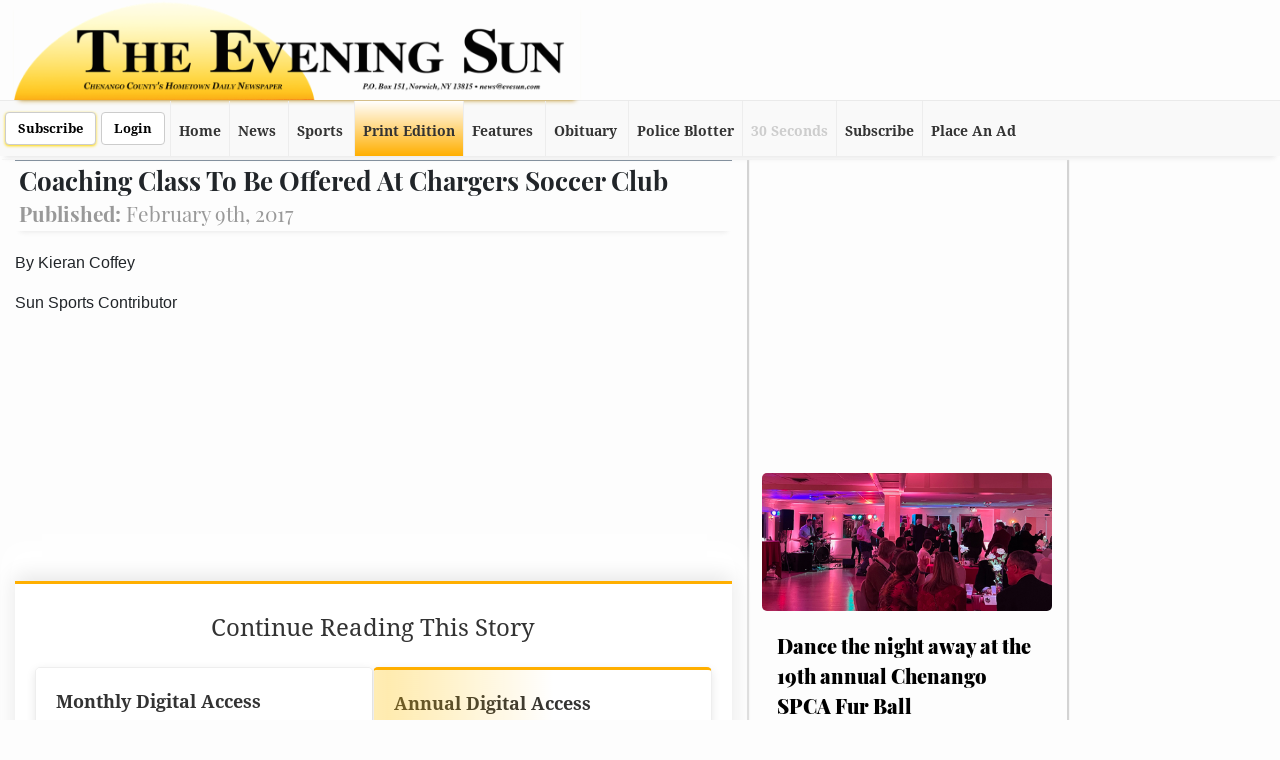

--- FILE ---
content_type: text/html; charset=UTF-8
request_url: https://www.evesun.com/news/stories/2017-02-09/26082/Coaching-Class-to-be-offered-at-Chargers-Soccer-Club
body_size: 10287
content:
<!DOCTYPE html>
<!-- 
-------------------------------------------------------------------------------
Evesun
-------------------------------------------------------------------------------
-->
<html lang="en">
    <head>
    <meta charset="utf-8">
    <meta name="viewport" content="width=device-width, initial-scale=1, shrink-to-fit=no">
    <meta name="description" content="Evesun - Coaching Class To Be Offered At Chargers Soccer Club">
        <meta name="keywords" content="Evening Sun, Chenango County, newspaper, New York, Norwich, Oxford, Sherburne, online newspaper, daily newspaper, news, current events, obituaries, classifieds, community, forums, Coaching,Class,to,be,offered,at,Chargers,Soccer,Club" />
        <meta name="author" content="Evesun">
        <title>The Evening Sun | Coaching Class To Be Offered At Chargers Soccer Club</title>
        <meta property="og:url"                content="https://www.evesun.com/news/stories/2017-02-09/26082/Coaching-Class-to-be-offered-at-Chargers-Soccer-Club" />
    <meta property="og:type"               content="article" />
    <meta property="og:title"              content=" Coaching Class to be offered at Chargers Soccer Club " />
    <meta property="og:description"        content=" By Kieran Coffey
Sun Sports Contributor

NORWICH – The Chenango Soccer Club will be offering an “E” class coaching session on Saturday, Mar. 25, at the Chargers Indoor Center, which is located on Maple Street, in Norwich.
Steve Axtell, well " />
        <link rel="stylesheet" href="/css/bootstrap.min.css" >
    <script src="/js/jquery.min.js"></script>
    <script async src="/js/bs.min.js"></script>
    <link href='/css/fonts.css' rel='stylesheet' type='text/css'>
    <link href='/css/custom_responsive.css' rel='stylesheet' type='text/css'>
    <link href='/css/custom_static.css' rel='stylesheet' type='text/css'>
    <script src='https://www.google.com/recaptcha/api.js'></script>
    <script async>var _gaq=_gaq||[];_gaq.push(["_setAccount","UA-322178-3"]),_gaq.push(["_trackPageview"]),_gaq.push(["_trackPageLoadTime"]),function(){var t=document.createElement("script");t.type="text/javascript",t.async=!0,t.src=("https:"==document.location.protocol?"https://ssl":"https://www")+".google-analytics.com/ga.js";var a=document.getElementsByTagName("script")[0];a.parentNode.insertBefore(t,a)}()</script>
    <script async='async' src='https://www.googletagservices.com/tag/js/gpt.js'></script>
    <script>
        var googletag = googletag || {};
        googletag.cmd = googletag.cmd || [];
    </script>
    <script async>
        googletag.cmd.push(function() {
            googletag.defineSlot('/1011200/ES_Leaderboard_All', [728, 90], 'div-gpt-ad-1542296588511-0').setTargeting('DomainNew', ['www.evesun.com']).addService(googletag.pubads());
			googletag.defineSlot('/1011200/ES_Leaderboard_All', [728, 90], 'div-gpt-ad-1542296588511-1').setTargeting('DomainNew', ['www.evesun.com']).addService(googletag.pubads());
googletag.defineSlot('/1011200/ES_Leaderboard_All', [728, 90], 'div-gpt-ad-1542296588511-2').setTargeting('DomainNew', ['www.evesun.com']).addService(googletag.pubads());
googletag.defineSlot('/1011200/new_ps_rect_ad', [320,50], 'div-gpt-ad-1586564833803-0').setTargeting('DomainNew', ['www.evesun.com']).addService(googletag.pubads());
            googletag.defineSlot('/1011200/ES_Large_Block_All', [120, 240], 'div-gpt-ad-1542984665157-0').addService(googletag.pubads());
            googletag.defineSlot('/1011200/ES_Skyscraper_All', [120, 600], 'div-gpt-ad-1542983792359-0').addService(googletag.pubads());
            googletag.defineSlot('/1011200/ES_Skyscraper_All', [120, 600], 'div-gpt-ad-1542983792359-1').addService(googletag.pubads());
                        googletag.defineSlot('/1011200/ES_Medium_Rectangle_All', [300, 250], 'div-gpt-ad-1542983949919-0').addService(googletag.pubads());
                        googletag.defineSlot('/1011200/ES_Medium_Rectangle_All', [300, 250], 'div-gpt-ad-1542983949919-1').addService(googletag.pubads());
                        googletag.defineSlot('/1011200/ES_Medium_Rectangle_All', [300, 250], 'div-gpt-ad-1542983949919-2').addService(googletag.pubads());
                        googletag.defineSlot('/1011200/ES_Medium_Rectangle_All', [300, 250], 'div-gpt-ad-1542983949919-3').addService(googletag.pubads());
                        googletag.defineSlot('/1011200/ES_Medium_Rectangle_All', [300, 250], 'div-gpt-ad-1542983949919-4').addService(googletag.pubads());
                        googletag.defineSlot('/1011200/ES_Medium_Rectangle_All', [300, 250], 'div-gpt-ad-1542983949919-5').addService(googletag.pubads());
                        googletag.defineSlot('/1011200/ES_Medium_Rectangle_All', [300, 250], 'div-gpt-ad-1542983949919-6').addService(googletag.pubads());
                        googletag.pubads().enableSingleRequest();
            googletag.enableServices();
        });
    </script>
	<!-- Google tag (gtag.js) -->
<script async src="https://www.googletagmanager.com/gtag/js?id=G-WPYK1XKM2E"></script>
<script>
  window.dataLayer = window.dataLayer || [];
  function gtag(){dataLayer.push(arguments);}
  gtag('js', new Date());

  gtag('config', 'G-WPYK1XKM2E');
</script>
</head>
    
    <body>

        <!-- Navigation -->
        <script>
    //IMPORTANT Do not Async
    var navSwitchCnt = 1;
    function navSwitch(){
        //if its 1 then set to 100%
        if(navSwitchCnt){
            document.getElementById('myNavigator').style.overflowY = 'scroll';
            document.getElementById('myNavigator').style.height = '100%';
            document.getElementById('bodyPart').style.overflow = 'hidden';
            navSwitchCnt = 0;
        }
        else{
            document.getElementById('myNavigator').style.overflowY = 'initial';
            document.getElementById('myNavigator').style.height = 'auto';	
            document.getElementById('bodyPart').style.overflow = 'hidden';
            navSwitchCnt = 1;
        }
    }
</script>
<nav style="background: #fdfdfd !important;" id="myNavigator" class="navbar navbar-expand-lg navbar-dark bg-dark fixed-top">
    <div id="logoBlock" >
        <center>
            <a class=" " href="/">
                <img class="d-block d-md-none d-lg-none" id="logoIMG" src="https://i.imgur.com/O8Niljo.jpg" style=""> 
                <img class="d-lg-block d-md-block d-none" id="logoIMG" src="/img/eslogo.png" style="">
            </a>
        </center>
    </div>
    <div id="adBlock" >
        <!-- /1011200/ES_Leaderboard_All -->
        <div id='div-gpt-ad-1542296588511-0' style='height:90px; width:728px;'>
            <script>
                googletag.cmd.push(function() { googletag.display('div-gpt-ad-1542296588511-0'); });
            </script>
        </div>
    </div>
    <div class="container navCon" id="theNav" style="padding:0px; margin:0px !important;border-top:1px solid #eaeaea;    background: #f9f9f9;" >
        <div id="btnHolder" class="d-block">
        <a href="/subscribe">
        <button type="button" class="btn btn-default navBtn" style="box-shadow:0px 1px 3px gold;"> 
            Subscribe
        </button>
    </a>
    <a href="/login3">
        <button type="button" class="btn btn-default navBtn"> 
            Login
        </button>
    </a>

    </div>
        <button type="button" style="color:black;" class="btn btn-default navBtn navbar-toggler" id="mainNavBtn" onClick="navSwitch();" data-toggle="collapse" data-target="#myNavbar">
            <center>
                Menu     
            </center>
        </button>
        <div class="collapse navbar-collapse" id="myNavbar" >
            <ul class="navbar-nav ml-auto">
                <li class="nav-item ">
                    <a class="nav-link" href="/">Home</a>
                </li>
                <li class="nav-item dropdown" >
                    <a class="nav-link dropdown-toggle" data-toggle="dropdown" href="#">News</a>
                    <ul class="dropdown-menu" role="menu" aria-labelledby="menu1">
                        <li role="presentation"><span><a role="menuitem" tabindex="-1" href="/news">Top Stories</a></span></li>
                       
                        <li><a href="/archive/listing/">Browse Archives</a></li>
                        <li><a href="/archive/search/">Search Archives</a></li>
                        <li><a href="/galleries">Photo Galleries</a></li>
                        <li><a href="/submit/news-tip">Anonymous Tip</a></li>
                     
                    </ul>
                </li>

                <!--
                <li class="nondrop nav-item" >
                    <a class="nav-link" href="/news/sports/"    >Sports</a>	
                </li>
                -->
                
                <li class="dropdown nav-item"   >
                    <a href="#" class="dropdown-toggle nav-link" data-toggle="dropdown" 
                       role="button" aria-haspopup="true" aria-expanded="false">Sports</a>
                    <ul class="dropdown-menu">
                        <li><a href="/news/sports/">Sports News</a></li>
                        <li><a href="/news/sports/events">Scoreboard</a></li>
                     </ul>
                </li>
                
                
                <li class="nondrop nav-item"  id="printeditionDropdown" style="background: rgb(255,255,255);
background: linear-gradient(180deg, rgba(255,255,255,1) 0%, rgba(255,175,0,1) 100%);">
                    <a class="nav-link" href="/print/edition/">Print Edition</a>
                </li>
                <li class="dropdown nav-item" id="featuresDropdown" >
                    <a href="#" class="dropdown-toggle nav-link" data-toggle="dropdown" role="button" aria-haspopup="true" aria-expanded="false">Features</a>
                    <ul class="dropdown-menu">
                        <li><a href="/#"><font color="#CDCDCD">30 Seconds</font></a></li>
                        <li><a href="/classifieds">Classifieds</a></li>
                        <li><a href="/newspaper-ads">Newspaper Ads</a></li>
                        
                        <li><a href="/police/blotter/">Police Blotter</a></li>
                        <li><a href="/special/sections">Special Sections</a></li>
                    </ul>
                </li>
                <li class="dropdown nav-item" id="obitDropdown" >
                    <a href="#" class="dropdown-toggle nav-link" data-toggle="dropdown" 
                       role="button" aria-haspopup="true" aria-expanded="false">Obituary</a>
                    <ul class="dropdown-menu">
                        <li><a href="https://obits.evesun.com">Submit Obituary</a></li>
                        <li><a href="/obituaries">Current</a></li>
                        <li><a href="/obituaries/browse/">Browse Archives</a></li>
                        <li><a href="/obituaries/search/">Search Archives</a></li>
                    </ul>
                </li>
                <li class="nondrop nav-item d-md-block d-lg-none d-xl-block"  id="printeditionDropdown" >
                    <a class="nav-link" href="/police/blotter/">Police Blotter</a>
                </li>
                <li class="nondrop nav-item"  id="secondsDropdown" >
                    <a class="nav-link"href="/#" ><font color="#CDCDCD">30 Seconds</font></a>	
                </li>
				
                <!--<li class=" nav-item dropdown" id="weatherDropdown" >
                    <a class="nav-link dropdown-toggle" id="menu2" data-toggle="dropdown" href="#noLink" >Weather</a>
                    <ul class="dropdown-menu" role="menu" aria-labelledby="menu2">
                        <li><a href="/weather">Local</a></li>
                        <li><a href="/weather/charts">Charts</a></li>
                        <li><a href="/weather/snapshots">Live Feed</a></li>
                        <li><a href="/weather/travel-info/">Travel Info</a></li>	
                    </ul>
                </li>-->

                <li class="nondrop nav-item"  id="subscribeDropdown" >
                    <a class="nav-link" href="/subscribe" >Subscribe</a>
                </li>
                <li class="nondrop nav-item"  id="placeanadDropdown" >
                    <a class="nav-link" href="/advertise">Place An Ad</a>
                </li>

            </ul>
        </div>

    </div>
</nav>
        <div id="bodyPart" class="container noMaxWidth">
            <div class="row">
                

        
 <style>
	@media (max-width: 1200px) {
            .adBox{
                width:100% !important;
            }
		
	}
	.disN{
		display:none;
	}
</style>
    <!-- Part A Column -->
    <div class="col-lg-7 col-md-8 col-sm-12 partA" style=""   >
	<center><div style="padding-bottom:5px" id='div-gpt-ad-1586564833803-0' style='width: 320px; height: 50px;' class="d-none d-block d-xl-none">
                    <script>
                        googletag.cmd.push(function() { googletag.display('div-gpt-ad-1586564833803-0'); });
                    </script>
                </div></center>
             <h1 class="myTitle"  >
                Coaching Class To Be Offered At Chargers Soccer Club 
                <br />
				
				 

                <small style="color:#999;"  > 
                    <strong>
                        Published:
                    </strong>
                    February 9th, 2017
                </small>
				 

                                
                
        </h1>
		 	

 


				   <div style="min-height:350px;padding-top:20px;"   >
                                                                    <script>console.log('word count: 3');</script>
                                                <p style="padding:0px 0px;" >
                                   
                    By 
                    
                                   
                    Kieran 
                    
                                   
                    Coffey 
                    
                                    
                </p>
                                                        <script>console.log('word count: 6');</script>
                                                <p style="padding:0px 0px;" >
                                   
                    Sun 
                    
                                   
                    Sports 
                    
                                   
                    Contributor 
                    
                                    
                </p>
                                          
                                 </div>
            
            
                                     <style>
  .paywall-container {
    position: relative;
    font-family: 'Droid Serif', serif;
    -webkit-box-shadow: 0px -26px 23px 9px rgba(255,255,255,1);
    -moz-box-shadow: 0px -26px 23px 9px rgba(255,255,255,1);
    box-shadow: 0px -26px 23px 9px rgba(255,255,255,1);
  }
  
  .paywall-fade {
    position: relative;
    padding: 30px 0;
    background: linear-gradient(to bottom, rgba(255,255,255,0) 0%, rgba(255,255,255,1) 20%, rgba(255,255,255,1) 100%);
    -webkit-mask-image: linear-gradient(to bottom, transparent 0%, black 20%);
    mask-image: linear-gradient(to bottom, transparent 0%, black 20%);
  }
  
  .paywall-content {
    background: white;
    padding: 30px 20px;
    border-top: 3px solid rgba(255, 175, 0, 1);
    box-shadow: 0 -5px 20px rgba(0,0,0,0.1);
  }
  
  .paywall-header {
    text-align: center;
    margin-bottom: 25px;
  }
  
  .paywall-title {
    font-size: 24px;
    color: #333;
    margin-bottom: 10px;
  }
  
  .paywall-subtitle {
    font-size: 16px;
    color: #666;
    font-weight: normal;
  }
  
  .plans-container {
    display: flex;
    flex-wrap: wrap;
    justify-content: center;
    gap: 20px;
    max-width: 900px;
    margin: 0 auto;
  }
  
  .plan-card {
    flex: 1;
    min-width: 250px;
    max-width: 350px;
    background: white;
    border-radius: 5px;
    box-shadow: 0 3px 10px rgba(0,0,0,0.1);
    border: 1px solid #eee;
    overflow: hidden;
    position: relative;
    transition: transform 0.3s ease;
  }
  
  .plan-card:hover {
    transform: translateY(-5px);
  }
  
  .plan-card.featured {
    border-top: 3px solid rgba(255, 175, 0, 1);
    position: relative;
    overflow: hidden;
  }
  
.featured-shimmer {
    position: absolute;
    top: 0;
    left: -100%;
    width: 100%;
    height: 100%;
    background: linear-gradient(90deg, #fcff0014, #ffc10752, #00000000);
    animation: shimmer 6.5s infinite; /* Total cycle time */
    z-index: 1000;
    opacity: 0;
}

@keyframes  shimmer {
    0%, 61.5% { /* 4s delay = 61.5% of 6.5s */
        transform: translateX(-100%);
        opacity: 0;
    }
    66% { /* Start fading in */
        opacity: 0.5;
    }
    69% { /* Full visibility */
        opacity: 1;
    }
    84.5% { /* Start fading out */
        opacity: 1;
    }
    92% { /* Almost gone */
        opacity: 0.5;
    }
    100% { /* Animation complete */
        transform: translateX(200%);
        opacity: 0;
    }
}
  
  .featured-badge {
    position: absolute;
    top: 10px;
    right: 10px;
    background: rgba(255, 175, 0, 1);
    color: black;
    padding: 3px 8px;
    font-size: 12px;
    border-radius: 3px;
    z-index: 2;
    box-shadow: 0 2px 5px rgba(0,0,0,0.1);
  }
  
  .plan-header {
    padding: 20px;
    border-bottom: 1px solid #eee;
    position: relative;
    z-index: 2;
    background: white;
  }
  
  .plan-name {
    font-size: 18px;
    font-weight: bold;
    color: #333;
    margin-bottom: 5px;
  }
  
  .plan-description {
    font-size: 14px;
    color: #666;
  }
  
  .plan-price {
    padding: 20px;
    background: #f9f9f9;
    position: relative;
    z-index: 2;
  }
  
  .price-amount {
    font-size: 24px;
    font-weight: bold;
    color: black;
  }
  
  .price-original {
    font-size: 14px;
    text-decoration: line-through;
    color: #999;
    margin-right: 8px;
  }
  
  .price-period {
    font-size: 14px;
    color: #666;
    display: block;
    margin-top: 5px;
  }
  
  .plan-button {
    display: block;
    padding: 12px;
    background: linear-gradient(180deg, rgba(255, 255, 255, 1) 0%, rgba(255, 175, 0, 1) 100%);
    color: black;
    text-align: center;
    text-decoration: none;
    font-weight: bold;
    border: none;
    width: 100%;
    cursor: pointer;
    transition: all 0.3s ease;
    position: relative;
    z-index: 2;
  }
  
  .plan-button:hover {
    background: linear-gradient(180deg, rgba(255, 175, 0, 0.8) 0%, rgba(255, 215, 0, 1) 100%);
    box-shadow: 0 2px 10px rgba(255, 175, 0, 0.3);
  }
  
  .login-option {
    text-align: center;
    margin-top: 20px;
    font-size: 14px;
    color: #666;
  }
  
  .login-link {
    color: rgba(255, 175, 0, 1);
    text-decoration: underline;
    font-weight: bold;
  }
  
  @media (max-width: 768px) {
    .plans-container {
      flex-direction: column;
      align-items: center;
    }
    
    .plan-card {
      width: 100%;
      max-width: 350px;
    }
    
    .paywall-title {
      font-size: 20px;
    }
    
    .paywall-subtitle {
      font-size: 15px;
    }
  }
</style>

<div class="paywall-container">
  <div class="paywall-content">
    <div class="paywall-header">
      <h2 class="paywall-title">Continue Reading This Story</h2>
      <!--<h3 class="paywall-subtitle">Subscribe now <b>at half price for a limited time!</b></h3>-->
	   
    </div>
    <div class="plans-container">
      <!-- Monthly Plan -->
      <div class="plan-card">
        <div class="plan-header">
          <div class="plan-name">Monthly Digital Access</div>
          <div class="plan-description">Full access to all content</div>
        </div>
        <div class="plan-price">
          <!--<span class="price-original">$17.25</span>
          <span class="price-amount">$8.63</span>-->
		  <span class="price-amount">$17.25</span>
          <span class="price-period">per month</span>
        </div>
        <a href="/checkout-new/1" class="plan-button">Subscribe Now</a>
      </div>
      
      <!-- Yearly Plan with WORKING Shimmer Effect -->
      <div class="plan-card featured">
        <div class="featured-shimmer"></div>
        <div class="featured-badge">Best Value</div>
        <div class="plan-header">
          <div class="plan-name">Annual Digital Access</div>
          <div class="plan-description">Full access to all content</div>
        </div>
        <div class="plan-price">
		<!--
          <span class="price-original">$129.00</span>
          <span class="price-amount">$64.50</span>-->
		  <span class="price-amount">$129.00</span>
          <span class="price-period">per year</span>
        </div>
        <a href="/checkout-new/4" class="plan-button">Subscribe Now</a>
      </div>
    </div>
    
    <div class="login-option">
      Already a subscriber? <a href="/login3" class="login-link">Log in</a> to continue reading
    </div>
  </div>
</div>                             
         
        <hr />

		<script type="application/ld+json">
{ "@context": "https://schema.org", 
 "@type": "Article",
 "headline": "Coaching Class To Be Offered At Chargers Soccer Club ",
 "alternativeHeadline": "The Evening Sun Covers: Coaching Class To Be Offered At Chargers Soccer Club ",
   "award": "Best News Source in Chenango County",
 "editor": "Tyler Murphy", 
 "genre": "Local News", 
 "keywords": "Evening Sun Chenango County newspaper New York Norwich Oxford Sherburne online newspaper daily newspaper news current events obituaries classifieds community forums", 
 "wordcount": "7",
"publisher": {
    "@type": "Organization",
    "name": "The Evening Sun",
    "logo": {
      "@type": "ImageObject",
      "url": "https://i.imgur.com/Gd38JrU.jpg"
    }
  },
 "url": "https://www.evesun.com",
   "mainEntityOfPage": {
    "@type": "WebPage",
    "@id": "https://www.evesun.com/news/stories/2017-02-09/26082/Coaching-Class-to-be-offered-at-Chargers-Soccer-Club"
  },
 "datePublished": "2017-02-09",
 "dateCreated": "2017-02-09",
 "dateModified": "2017-02-09",
 "description": "Coaching Class To Be Offered At Chargers Soccer Club",
 "articleBody": " “E” class coaching session on Saturday, Mar. 25, at the Chargers Indoor Center, which is located on Maple Street, in Norwich.
Steve Axtell, well renowned coach of the SUNY Cortland men’s soccer team, will be teaching the class. Axtell guided SUNY Cortland to the SUNYAC Championship this year in 2016. They are currently ranked number 16 in New York State for Division II Colleges.
The eight-hour class, which is open to any and all coaches in the area, will consist of lectures, as well as on-field instruction. The cost to take the class is $50 per person. In order to participate, coaches must pre-register by calling 334-5038..."
 }
</script>
		 
<div class="sharethis-inline-share-buttons"></div>
<br />
<h1 class="myTitle" style="margin-bottom:10px;width:100%;float:left;"> Comments</h1>
	    <div class="row" style=";width:100%;float:left;">
        
       
        		<div class="col-12">
		Please, login to comment.
		</div>	
                
        
       <br /><br /><br />
        
                <div class="col-xl-6 d-flex rBorder" style="padding:5px; margin:10px 0px;border-right:1px solid #eaeaea;" >
            <a style="color:black" href="/news/stories/2026-01-19/44199/City-officials-scramble-for-a-solution-to-replace-Grand-Union-grocery-store/">
                <div class="inner col">
                    <div style="width:100%;background:black;border-radius:5px;">
                        <center>
                            <img src="/edition/2026-01-19/webGrand Union empty shelves.jpg" 
                                 alt="City officials scramble for a solution to replace Grand Union grocery store"
                                 style="display: block ;width:100%;max-width: 100% !important;;border-radius:5px;">
                        </center>
                    </div>	 

                    <h1 class="indexH1" 
                        style=" font-family: 'Playfair Display',serif;font-weight: 700;font-size: 20px;overflow-y:hidden;" >
                        City officials scramble for a solution to replace Grand Union grocery store
                    </h1>

                    <div style="min-height:140px;" >
                        NORWICH — When the Grand Union store at 54 East Main Street in Norwich announced its&#039; closure last week, City ..
                        <br />
                        <i>January 19th</i>
                    </div>

                </div>
            </a>
        </div>
                <div class="col-12 d-md-block d-lg-none" >
            <hr class="myBorder d-md-block d-lg-none " />
        </div>
                        <div class="col-xl-6 d-flex rBorder" style="padding:5px; margin:10px 0px;border-right:1px solid #eaeaea;" >
            <a style="color:black" href="/news/stories/2026-01-20/44211/The-historic-Sherburne-Inn-reopens-for-business/">
                <div class="inner col">
                    <div style="width:100%;background:black;border-radius:5px;">
                        <center>
                            <img src="/edition/2026-01-20/w Sherburne Inn.jpg" 
                                 alt="The historic Sherburne Inn reopens for business"
                                 style="display: block ;width:100%;max-width: 100% !important;;border-radius:5px;">
                        </center>
                    </div>	 

                    <h1 class="indexH1" 
                        style=" font-family: 'Playfair Display',serif;font-weight: 700;font-size: 20px;overflow-y:hidden;" >
                        The historic Sherburne Inn reopens for business
                    </h1>

                    <div style="min-height:140px;" >
                        SHERBURNE – The Sherburne Inn has been a feature of the village landscape since 1917. While the business has been ..
                        <br />
                        <i>January 20th</i>
                    </div>

                </div>
            </a>
        </div>
                

     
        
        
	</div>



    


	</div>

    <!-- Part B Column -->
	<div class="col-lg-3 col-md-4  col-sm-12 partB" style=" ">
		 <br />
        
        <div class="row" style="min-height:200px;max-height:251px; overflow:hidden;">
            <div id="div-gpt-ad-1542983949919-0" class="d-block" style="margin:0px auto;height:250px; width:300px;" data-google-query-id="CI3Xpt-HwN8CFU1bDAod0UAAbw">
                <script>
                    googletag.cmd.push(function() { googletag.display('div-gpt-ad-1542983949919-0'); });
                </script>
             
            </div>
        
        </div>
		 
		<br>

		            
			<a href="/news/stories/2026-01-23/44244/Dance-the-night-away-at-the-19th-annual-Chenango-SPCA-Fur-Ball/">
				<div class="row" style="padding:5px 0px; border-bottom:1px solid lightgrey; margin-bottom:20px;margin:0px; font-family: 'Playfair Display', serif;    font-weight: 700;font-size: 20px;" >
	
				    					<div class="col-12" style="padding:10px 0px;">
						<center>
							<div style="width:100%;background:black;">
								<img  	class="" 
                                     alt="Dance the night away at the 19th annual Chenango SPCA Fur Ball"
                                     
                                     
								                                     src="/edition_thumb/2026-01-23/w Fur Ball Dancing.jpg" 
                                	
										
                                style=" width:100%;height:auto;float:right;" />
							</div>
						</center>
					</div>
				    						
					<div class="col-12" style="padding:10px 15px;">
						
						<b>Dance the night away at the 19th annual Chenango SPCA Fur Ball</b>
						<br />
						<hr />
						<button type="button" class="btn btn-default readMore" style="  "><b>View Story</b></button>
					</div>

				</div>
			</a>
        
        
         
		            
			<a href="/news/stories/2026-01-23/44245/Arctic-storm-sweeps-through-area,-residents-should-prepare-for-extreme-cold-and-snow/">
				<div class="row" style="padding:5px 0px; border-bottom:1px solid lightgrey; margin-bottom:20px;margin:0px; font-family: 'Playfair Display', serif;    font-weight: 700;font-size: 20px;" >
	
				    					<div class="col-12" style="padding:10px 0px;">
						<center>
							<div style="width:100%;background:black;">
								<img  	class="" 
                                     alt="Arctic storm sweeps through area, residents should prepare for extreme cold and snow"
                                     
                                     
								                                     src="/edition_thumb/2026-01-23/w snow plow.jpg" 
                                	
										
                                style=" width:100%;height:auto;float:right;" />
							</div>
						</center>
					</div>
				    						
					<div class="col-12" style="padding:10px 15px;">
						
						<b>Arctic storm sweeps through area, residents should prepare for extreme cold and snow</b>
						<br />
						<hr />
						<button type="button" class="btn btn-default readMore" style="  "><b>View Story</b></button>
					</div>

				</div>
			</a>
        
        
         
		            
			<a href="/news/stories/2026-01-23/44246/Greater-Norwich-Foundation-Offers-Scholarships/">
				<div class="row" style="padding:5px 0px; border-bottom:1px solid lightgrey; margin-bottom:20px;margin:0px; font-family: 'Playfair Display', serif;    font-weight: 700;font-size: 20px;" >
	
				    						
					<div class="col-12" style="padding:10px 15px;">
						
						<b>Greater Norwich Foundation Offers Scholarships</b>
						<br />
						<hr />
						<button type="button" class="btn btn-default readMore" style="  "><b>View Story</b></button>
					</div>

				</div>
			</a>
        
        
         
		            
			<a href="/news/stories/2026-01-23/44247/S-E-indoor-track-seniors-honored-at-CSC-Championships/">
				<div class="row" style="padding:5px 0px; border-bottom:1px solid lightgrey; margin-bottom:20px;margin:0px; font-family: 'Playfair Display', serif;    font-weight: 700;font-size: 20px;" >
	
				    					<div class="col-12" style="padding:10px 0px;">
						<center>
							<div style="width:100%;background:black;">
								<img  	class="" 
                                     alt="S-E indoor track seniors honored at CSC Championships"
                                     
                                     
								                                     src="/edition_thumb/2026-01-23/w S-E SR COMBO.jpg" 
                                	
										
                                style=" width:100%;height:auto;float:right;" />
							</div>
						</center>
					</div>
				    						
					<div class="col-12" style="padding:10px 15px;">
						
						<b>S-E indoor track seniors honored at CSC Championships</b>
						<br />
						<hr />
						<button type="button" class="btn btn-default readMore" style="  "><b>View Story</b></button>
					</div>

				</div>
			</a>
        
        
         
		            
			<a href="/news/stories/2026-01-23/44248/B-G’s-Matthias-Hall-headed-to-Houston-for-KTM-Jr.-Supercross/">
				<div class="row" style="padding:5px 0px; border-bottom:1px solid lightgrey; margin-bottom:20px;margin:0px; font-family: 'Playfair Display', serif;    font-weight: 700;font-size: 20px;" >
	
				    					<div class="col-12" style="padding:10px 0px;">
						<center>
							<div style="width:100%;background:black;">
								<img  	class="" 
                                     alt="B-G’s Matthias Hall headed to Houston for KTM Jr. Supercross"
                                     
                                     
								                                     src="/edition_thumb/2026-01-23/w HALL.jpg" 
                                	
										
                                style=" width:100%;height:auto;float:right;" />
							</div>
						</center>
					</div>
				    						
					<div class="col-12" style="padding:10px 15px;">
						
						<b>B-G’s Matthias Hall headed to Houston for KTM Jr. Supercross</b>
						<br />
						<hr />
						<button type="button" class="btn btn-default readMore" style="  "><b>View Story</b></button>
					</div>

				</div>
			</a>
        
        
         
		            
			<a href="/news/stories/2026-01-23/44249/S-E-girls-erase-10-point-deficit-to-defeat-Poland/">
				<div class="row" style="padding:5px 0px; border-bottom:1px solid lightgrey; margin-bottom:20px;margin:0px; font-family: 'Playfair Display', serif;    font-weight: 700;font-size: 20px;" >
	
				    						
					<div class="col-12" style="padding:10px 15px;">
						
						<b>S-E girls erase 10-point deficit to defeat Poland</b>
						<br />
						<hr />
						<button type="button" class="btn btn-default readMore" style="  "><b>View Story</b></button>
					</div>

				</div>
			</a>
        
        
         
		            
			<a href="/news/stories/2026-01-23/44250/Oxford-boys-top-Greene-in-high-scoring-league-battle/">
				<div class="row" style="padding:5px 0px; border-bottom:1px solid lightgrey; margin-bottom:20px;margin:0px; font-family: 'Playfair Display', serif;    font-weight: 700;font-size: 20px;" >
	
				    						
					<div class="col-12" style="padding:10px 15px;">
						
						<b>Oxford boys top Greene in high-scoring league battle</b>
						<br />
						<hr />
						<button type="button" class="btn btn-default readMore" style="  "><b>View Story</b></button>
					</div>

				</div>
			</a>
        
        
         
		            
			<a href="/news/stories/2026-01-23/44251/B-G-boys-drop-to-Delhi/">
				<div class="row" style="padding:5px 0px; border-bottom:1px solid lightgrey; margin-bottom:20px;margin:0px; font-family: 'Playfair Display', serif;    font-weight: 700;font-size: 20px;" >
	
				    						
					<div class="col-12" style="padding:10px 15px;">
						
						<b>B-G boys drop to Delhi</b>
						<br />
						<hr />
						<button type="button" class="btn btn-default readMore" style="  "><b>View Story</b></button>
					</div>

				</div>
			</a>
        
        
         
		            
			<a href="/news/stories/2026-01-23/44252/UV-boys-fall-to-Unatego-Franklin/">
				<div class="row" style="padding:5px 0px; border-bottom:1px solid lightgrey; margin-bottom:20px;margin:0px; font-family: 'Playfair Display', serif;    font-weight: 700;font-size: 20px;" >
	
				    						
					<div class="col-12" style="padding:10px 15px;">
						
						<b>UV boys fall to Unatego/Franklin</b>
						<br />
						<hr />
						<button type="button" class="btn btn-default readMore" style="  "><b>View Story</b></button>
					</div>

				</div>
			</a>
        
        
         
		            
			<a href="/news/stories/2026-01-23/44253/Tilting-at-Windmills:-Archie-and-the-Sketch-Pad/">
				<div class="row" style="padding:5px 0px; border-bottom:1px solid lightgrey; margin-bottom:20px;margin:0px; font-family: 'Playfair Display', serif;    font-weight: 700;font-size: 20px;" >
	
				    					<div class="col-12" style="padding:10px 0px;">
						<center>
							<div style="width:100%;background:black;">
								<img  	class="" 
                                     alt="Tilting at Windmills: Archie and the Sketch Pad"
                                     
                                     
								                                     src="/edition_thumb/2026-01-23/w shelly.jpg" 
                                	
										
                                style=" width:100%;height:auto;float:right;" />
							</div>
						</center>
					</div>
				    						
					<div class="col-12" style="padding:10px 15px;">
						
						<b>Tilting at Windmills: Archie and the Sketch Pad</b>
						<br />
						<hr />
						<button type="button" class="btn btn-default readMore" style="  "><b>View Story</b></button>
					</div>

				</div>
			</a>
        
        
         
			
	</div>
	
	<script async>
            function imageLoaded() {
                // function to invoke for loaded image
                // decrement the counter
                counter--; 
                if( counter === 0 ) {

                    for(var i = 0; i < images.length ; i++) {

                        console.log(i + "-" + images[i].height);

                        if(images[i].scrollHeight > 500){
                            
                            if(images[i].scrollHeight > images[i].scrollWidth){
                            //console.log("Fixing tall photo: "+allImages[i]);
                            console.log("Fixing Image");

                            var newStyle = "margin-top: 20px;display: block ;width: auto;height: 231px;";

                            images[i].setAttribute("style",newStyle);
                            }
                        }
                    }
                }
            }

            var images = $('img');
            var counter = images.length;  // initialize the counter

            images.each(function() {
                if( this.complete ) {
                    imageLoaded.call( this );
                } else {
                    $(this).one('load', imageLoaded);
                }
            });
        </script>
	
	<!-- /.row -->
	<style>
		.partA img, .partB img{border-radius:5px;}
		.teaster{line-height:1.2;}
		a{color:black!important;)
	 
	@media (max-width: 2050px) {
		.home_byline{margin: -12px 0 0 0;font-size: 10px;}
		
	}
	
	
	</style>


                <!-- Part C Column -->
<div id="partC" class="col-lg-2 col-hidden-sm " style=" ">
    <!-- FB LOGO 
    <a href="https://www.facebook.com/theeveningsun" >	
        <img style="display:inline-block;width:120px;" alt="Official Evening Sun Facebook" src="/edition/logos/fb.png" />
    </a>

    -->
    <!-- SMALL RECT AD -->
    <div style="margin: 0 0 5px 0;"> 
        <!-- /1011200/NEW_ES_SM_RECT -->
        <div id='div-gpt-ad-1542984665157-0' style='height:240px; width:120px;'>
            <script>
                googletag.cmd.push(function() { googletag.display('div-gpt-ad-1542984665157-0'); });
            </script>
        </div>
    </div>
    
    <!-- SKYSCRAPER AD -->
    <!-- /1011200/ES_Skyscraper_All -->
<div id='div-gpt-ad-1542983792359-0' style='height:600px; width:120px;'>
<script>
googletag.cmd.push(function() { googletag.display('div-gpt-ad-1542983792359-0'); });
</script>
</div>	
    <!-- SKYSCRAPER AD -->
    <!-- /1011200/ES_Skyscraper_All -->
<div id="showSecondSkyscraper" style="display:none;">
<div id='div-gpt-ad-1542983792359-1' style='height:600px; width:120px;'>
<script>
googletag.cmd.push(function() { googletag.display('div-gpt-ad-1542983792359-1'); });
</script>
</div>
    </div>
   <script>
        if(document.body.scrollHeight > 2000){
            console.log(document.body.scrollHeight);
            document.getElementById("showSecondSkyscraper").style.display = "inline-block";
        
        }
       
    </script>
   <br />
    
    <!-- PS LOGO 
    <a href="https://pennysaveronline.com/">
        <img src="/edition/logos/pennysaver.gif" alt="pennysaver logo" border="0">
    </a>
    <br>
    -->


    <!-- s4a LOGO 
    <a href="https://shop4autos.pennysaveronline.com/">
        <img style="width:130px;background:#182858;padding:10px;" src="/edition/logos/s4a.jpg" alt="Shop4Autos logo" border="0">
    </a>
    <br>
    -->


    <!-- GG LOGO 
    <a href="https://greatgetawaysny.com/">
        <img src="/edition/logos/greatgetaways.gif" alt="greatgetaways logo" border="0">
    </a>
    <br />
     
    -->
    
   
    
    <!-- TW LOGO 
    <a href="https://twitter.com/eveningsun">
        <img style="float:left;display:inline-block;width:65px;" alt="Official Evening Sun Twitter" src="/edition/logos/twitter.png" />
    </a>
    <br />
     -->
    
</div>            </div>
        </div>

        <!-- Footer -->
        <footer class="navbar navbar-inverse navbar-expand-lg" style="border-radius:0px;background:white;border:0px;" >
    <div class="row" style="width:100%;margin:0px;" >
        <div class="col-xl-5 col-lg-4 col-md-12 col-12" style=" padding:0px !important;">
            <div class="navbar-header" style="margin:0px !important;margin-left: 70px;">
                <div class="container text-center" style="padding: 10px 0px 0px 0px;" >
                    <p>

                        <a href="/terms-of-service">Terms of Service</a> - <a href="/privacy-policy">Privacy Policy</a>
                        <br />
                        &copy; 2026 Snyder Communications - The Evening Sun 
                        
                        <br />
                        29 Lackawanna Avenue, Norwich, NY 13815 - (607) 334-3276
                    </p> 
                </div>
                <a href="#footer">
                    <button type="button" 
                            style="" 
                            class="navbar-toggler" 
                            id="mainNavBtn" 
                            onclick="$('html,body').animate({scrollTop: document.body.scrollHeight},'fast');" 
                            data-toggle="collapse" 
                            data-target="#myNavbar2">

                        <center>
                            <span class="icon-bar"></span>
                            <span class="icon-bar"></span>
                            <span class="icon-bar"></span>     
                        </center>
                    </button>
                </a>
            </div>
        </div>
        <div class="col-xl-7 col-lg-8 col-md-12 col-12" style=" padding:0px !important;" >
            <div class="collapse navbar-collapse" id="myNavbar2" style="color:black;padding:25px !important;margin:0px !important;">
                <center>
                    <ul class="nav navbar-nav" style="width: 100%; ">
                        <li class="nav-item dropup" style="">
                            <a href="#" class="dropdown-toggle" data-toggle="dropdown" role="button" aria-haspopup="true" aria-expanded="false">
                                About Us
                            </a>
                            <ul class="dropdown-menu">
                                <li><a href="/about">The Evening Sun</a></li>
                                <li><a href="/about/history/">History</a></li>
                                <li><a href="/about/staff/">Staff</a></li>
                                <li><a href="/about/careers/">Careers</a></li>
                                <li><a href="/about/publications">Publications</a></li>
                            </ul>
                        </li>	
                        <li class="nav-item dropup" style="">
                            <a href="#" class="dropdown-toggle" data-toggle="dropdown" role="button" aria-haspopup="true" aria-expanded="false">
                                Content
                            </a>
                            <ul class="dropdown-menu">
                                <li><a href="/news">News</a></li>
                                <li><a href="/authors">Authors</a></li>
                                <!--<li><a href="/weather">Weather</a></li>-->
                                <li><a href="/news/sports/">Sports</a></li>
                                <li><a href="/obituaries/listing/">Obits</a></li>
                                <li><a href="#"><font color="#CDCDCD">30 Seconds</font></a></li>
                                <li><a href="/police/blotter/">Police / Courts</a></li>
                                <li><a href="/faq/">F.A.Q.</a></li>
                            </ul>
                        </li>
                        <li class="nav-item dropup" style="">
                            <a href="#" class="dropdown-toggle" data-toggle="dropdown" role="button" aria-haspopup="true" aria-expanded="false">
                                Services
                            </a>
                            <ul class="dropdown-menu">
                                <li><a href="/subscribe/">Print Subscription</a></li>
                                <li><a href="/subscribe/">Digital Subscription</a></li>
                                <li><a href="/archive/listing/">Archive Access</a></li>
                                <li><a href="#">Email Newsletters</a></li>
                                <li><a href="#">Alerts</a></li>
                            </ul>
                        </li>	
                        <li class="nav-item dropup" style="">
                            <a href="#" class="dropdown-toggle" data-toggle="dropdown" role="button" aria-haspopup="true" aria-expanded="false">
                                Contact
                            </a>
                            <ul class="dropdown-menu">
                                <li><a href="/faq/">F.A.Q.</a></li>
                                <li><a href="/contact/">Editorial</a></li>
                                <li><a href="/contact/">Press Room</a></li>
                                <li><a href="/contact/">Production</a></li>
                                <li><a href="/contact/">Publisher</a></li>
                                <li><a href="/contact/">Office Locations</a></li>
                            </ul>
                        </li>	
                        <li class="nav-item dropup" style="">
                            <a href="#" class="dropdown-toggle" data-toggle="dropdown" role="button" aria-haspopup="true" aria-expanded="false">
                                Forms
                            </a>
                            <ul class="dropdown-menu">
                                <li><a href="/forms/birth.pdf">Birth Announcements</a></li>
                                <li><a href="/forms/engagement.pdf">Engagements</a></li>
                                <li><a href="/forms/wedding.pdf">Wedding Announcements</a></li>
                            </ul>
                        </li>	
                         <li class="nondrop nav-item"  id="placeanadDropdown" >
                            <a  href="/advertise">Place An Ad</a>
                        </li>
                        <li class="nav-item dropup" style="">
                            <a href="#" class="dropdown-toggle" data-toggle="dropdown" role="button" aria-haspopup="true" aria-expanded="false">
                                Partners
                            </a>
                            <ul class="dropdown-menu" style="right:0px !important;left:auto !important;" >
                                <li><a href="/print/edition">The Gazette</a></li>
                                <li><a href="https://pennysaveronline.com/">My Shopper</a></li>
                                <li><a href="https://pennysaveronline.com/">PennysaverOnline</a></li>
                                <li><a href="https://shop4autos.pennysaveronline.com/">Shop4Autos</a></li>
                                <li><a href="#">Sun Printing</a></li>
                                <li><a href="https://circulars.com/">Circulars Unlimited</a></li>
                            </ul>
                        </li>	
                    </ul> 
                </center>
            </div>
        </div>
    </div>
</footer>
<!--<script async> 
    var $buoop = {required:{e:-4,f:-3,o:-3,s:-1,c:-3},insecure:true,style:"corner",api:2018.11 }; 
    function $buo_f(){ 
        var e = document.createElement("script"); 
        e.src = "//browser-update.org/update.min.js"; 
        document.body.appendChild(e);
    };
    try {document.addEventListener("DOMContentLoaded", $buo_f,false)}
    catch(e){window.attachEvent("onload", $buo_f)}
</script>-->



        <style>.noMaxWidth{max-width: 9999px !important;}</style>

  
                <script async>
        var rawURL = window.location.href;
        var cleanURL = rawURL.split('/').join(',');
         
            var url = "https://www.evesun.com/api/monitor/"+cleanURL+"/"+screen.width+"/"+"000";
            
        console.log(url);
	   fetch(url) ;
        
        </script>
               
        
       <script type='text/javascript' src='//platform-api.sharethis.com/js/sharethis.js#property=5c4f301880b4ba001b1eedf7&product=sticky-share-buttons' async='async'>
        </script>
        
        
        <script>
                    </script>
 
 
    </body>
</html>


--- FILE ---
content_type: text/html; charset=utf-8
request_url: https://www.google.com/recaptcha/api2/aframe
body_size: -85
content:
<!DOCTYPE HTML><html><head><meta http-equiv="content-type" content="text/html; charset=UTF-8"></head><body><script nonce="zrkk5LX_U0-tUx6vs-upAA">/** Anti-fraud and anti-abuse applications only. See google.com/recaptcha */ try{var clients={'sodar':'https://pagead2.googlesyndication.com/pagead/sodar?'};window.addEventListener("message",function(a){try{if(a.source===window.parent){var b=JSON.parse(a.data);var c=clients[b['id']];if(c){var d=document.createElement('img');d.src=c+b['params']+'&rc='+(localStorage.getItem("rc::a")?sessionStorage.getItem("rc::b"):"");window.document.body.appendChild(d);sessionStorage.setItem("rc::e",parseInt(sessionStorage.getItem("rc::e")||0)+1);localStorage.setItem("rc::h",'1769292403352');}}}catch(b){}});window.parent.postMessage("_grecaptcha_ready", "*");}catch(b){}</script></body></html>